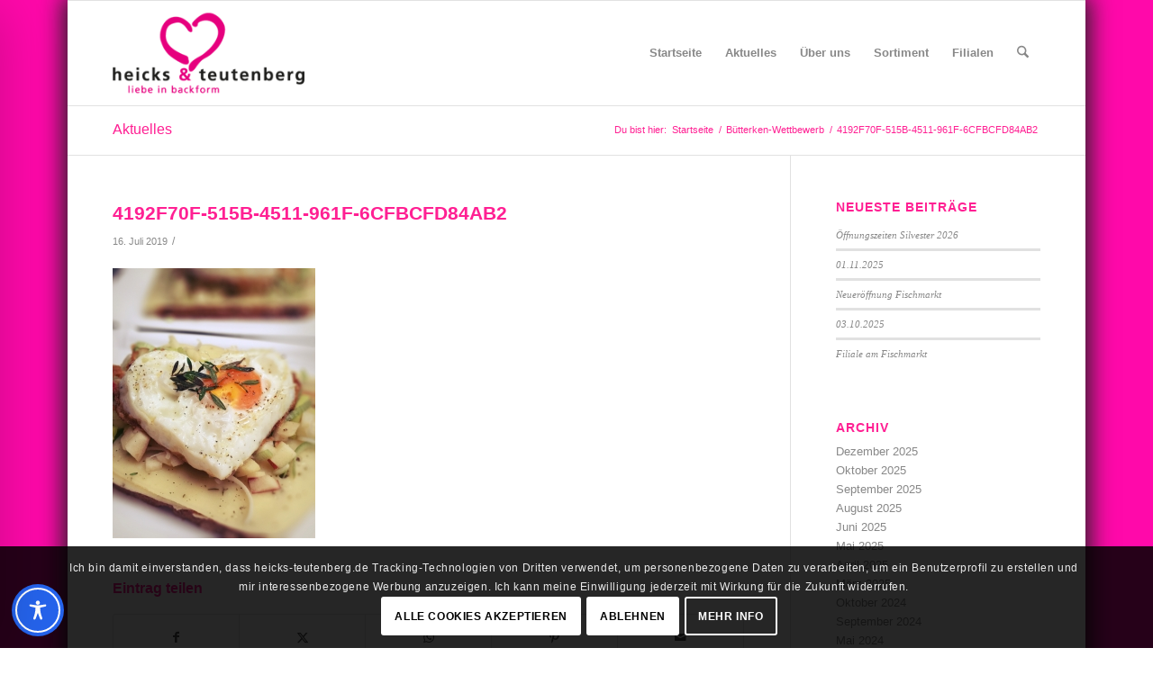

--- FILE ---
content_type: text/css
request_url: https://heicks-teutenberg.de/wp-content/themes/enfold-child/style.css?ver=7.1.3
body_size: 1244
content:
/*
Theme Name: Enfold Child
Description: A <a href='http://codex.wordpress.org/Child_Themes'>Child Theme</a> for the Enfold Wordpress Theme. If you plan to do a lot of file modifications we recommend to use this Theme instead of the original Theme. Updating wil be much easier then.
Version: 1.0
Author: Kriesi
Author URI: http://www.kriesi.at
Template: enfold
*/

.boxed #wrap_all {
	box-shadow: 0 0 25px 5px #222;
	-webkit-box-shadow: 0 0 25px 5px #222;
	-moz-box-shadow: 0 0 25px 5px #222;
}

#footer .widgettitle {
    color: #F1f1f1;
}
#footer address {
	color: #e1e1e1;	
}

#header_meta {
	background: #ff2093;
    box-shadow: 0 0 0 0rgba(0,0,0,0) inset;
    -webkit-box-shadow: 0 0 0 0rgba(0,0,0,0) inset;
    -moz-box-shadow: 0 0 0 0rgba(0,0,0,0) inset;
}

.html_header_top.html_header_topbar_active.html_header_sticky.html_large #top #main {
    /*padding-top: 149px;*/
}
.header_color .sub_menu > ul > li > a, .header_color .sub_menu > div > ul > li > a, #top .header_color .main_menu .menu ul .current_page_item > a, #top .header_color .main_menu .menu ul .current-menu-item > a, #top .header_color .sub_menu li ul a {
    color: #ffffff;
}

.footer_color, .footer_color .site-background, .footer_color .first-quote, .footer_color .related_image_wrap, .footer_color .gravatar img .footer_color .hr_content, .footer_color .news-thumb, .footer_color .post-format-icon, .footer_color .ajax_controlls a, .footer_color .tweet-text.avatar_no, .footer_color .toggler, .footer_color .toggler.activeTitle:hover, .footer_color #js_sort_items, .footer_color.inner-entry, .footer_color .grid-entry-title, .footer_color .related-format-icon, .grid-entry .footer_color .avia-arrow, .footer_color .avia-gallery-big, .footer_color .avia-gallery-big, .footer_color .avia-gallery img, .footer_color .grid-content, .footer_color .av-share-box ul, #top .footer_color .av-related-style-full .related-format-icon, .footer_color .related_posts.av-related-style-full a:hover, .footer_color.avia-fullwidth-portfolio .pagination .current, .footer_color.avia-fullwidth-portfolio .pagination a {
    background-color: rgb(49, 22, 21);
    background-color: rgba(49, 22, 21, 0.85);
    color: #ffffff;
}

.socket_color, .socket_color .site-background, .socket_color .first-quote, .socket_color .related_image_wrap, .socket_color .gravatar img .socket_color .hr_content, .socket_color .news-thumb, .socket_color .post-format-icon, .socket_color .ajax_controlls a, .socket_color .tweet-text.avatar_no, .socket_color .toggler, .socket_color .toggler.activeTitle:hover, .socket_color #js_sort_items, .socket_color.inner-entry, .socket_color .grid-entry-title, .socket_color .related-format-icon, .grid-entry .socket_color .avia-arrow, .socket_color .avia-gallery-big, .socket_color .avia-gallery-big, .socket_color .avia-gallery img, .socket_color .grid-content, .socket_color .av-share-box ul, #top .socket_color .av-related-style-full .related-format-icon, .socket_color .related_posts.av-related-style-full a:hover, .socket_color.avia-fullwidth-portfolio .pagination .current, .socket_color.avia-fullwidth-portfolio .pagination a {
 	background: #ff2093;
    color: #666666;
}
.socket_color, .socket_color .site-background, .socket_color .first-quote, .socket_color .related_image_wrap, .socket_color .gravatar img .socket_color .hr_content, .socket_color .news-thumb, .socket_color .post-format-icon, .socket_color .ajax_controlls a, .socket_color .tweet-text.avatar_no, .socket_color .toggler, .socket_color .toggler.activeTitle:hover, .socket_color #js_sort_items, .socket_color.inner-entry, .socket_color .grid-entry-title, .socket_color .related-format-icon, .grid-entry .socket_color .avia-arrow, .socket_color .avia-gallery-big, .socket_color .avia-gallery-big, .socket_color .avia-gallery img, .socket_color .grid-content, .socket_color .av-share-box ul, #top .socket_color .av-related-style-full .related-format-icon, .socket_color .related_posts.av-related-style-full a:hover, .socket_color.avia-fullwidth-portfolio .pagination .current, .socket_color.avia-fullwidth-portfolio .pagination a {
    color: #f1f1f1;
}

.socket_color a, .socket_color .widget_first, .socket_color strong, .socket_color b, .socket_color b a, .socket_color strong a, .socket_color #js_sort_items a:hover, .socket_color #js_sort_items a.active_sort, .socket_color .av-sort-by-term a.active_sort, .socket_color .special_amp, .socket_color .taglist a.activeFilter, .socket_color #commentform .required, #top .socket_color .av-no-color.av-icon-style-border a.av-icon-char {
    color: #f1f1f1;
}

.main_color .heading-color, .main_color a.iconbox_icon:hover, .main_color h1, .main_color h2, .main_color h3, .main_color h4, .main_color h5, .main_color h6, .main_color .sidebar .current_page_item > a, .main_color .sidebar .current-menu-item > a, .main_color .pagination .current, .main_color .pagination a:hover, .main_color strong.avia-testimonial-name, .main_color .heading, .main_color .toggle_content strong, .main_color .toggle_content strong a, .main_color .tab_content strong, .main_color .tab_content strong a, .main_color .asc_count, .main_color .avia-testimonial-content strong, .main_color div .news-headline, #top .main_color .av-related-style-full .av-related-title {
    color: #ff2093;
}

.grid-entry-title.entry-title {
	min-height: 29px;
}
 #top .header_color .main_menu .menu ul .current_page_item > a, #top .header_color .main_menu .menu ul .current-menu-item > a {
 	color: #888888;
 }

 .socket_color a:hover, .socket_color h1 a:hover, .socket_color h2 a:hover, .socket_color h3 a:hover, .socket_color h4 a:hover, .socket_color h5 a:hover, .socket_color h6 a:hover, .socket_color .template-search a.news-content:hover {
    color: #ffffff;
}

#top .header_color .sub_menu ul li a:hover{
    color: #ffffff;
}

th {
    font-weight: normal;
    text-transform: none;
}
.title_container {
    border-top-width: 0;
    position: relative;
}

.av_header_transparency #header_main {
    background: none repeat scroll 0 0 rgba(0, 0, 0, 0.2);
}

div .slideshow_caption h2 {
    text-transform: none;
}

@media only screen and (min-width: 576px) and (max-width: 991.98px) {
    html .onetap-container-toggle .onetap-toggle {
        left: 0 !important;
    }
}
@media only screen and (max-width: 576px) {
    html .onetap-container-toggle .onetap-toggle {
        left: 0 !important;
    }
}

html nav.onetap-accessibility.onetap-plugin-onetap .onetap-container .onetap-accessibility-settings header.onetap-header-top .onetap-site-container .onetap-site-info .onetap-information {
    display: none !important;
}